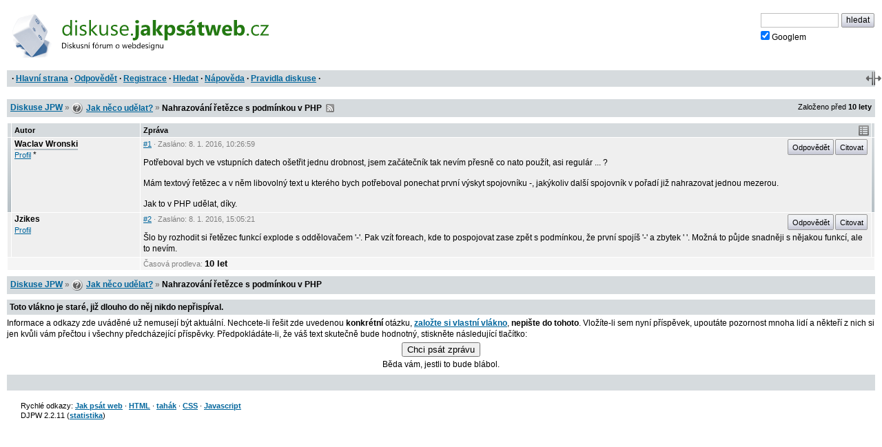

--- FILE ---
content_type: text/html; charset=iso-8859-2
request_url: https://diskuse.jakpsatweb.cz/?action=vthread&forum=3&topic=165772
body_size: 3377
content:
<!DOCTYPE HTML>

<meta http-equiv="content-type" content="text/html;charset=iso-8859-2">
<title>Diskuse JPW: Nahrazování řetězce s podmínkou v PHP </title>

<meta http-equiv='X-UA-Compatible' content='IE=edge'>
<meta name="viewport" content="width=device-width,initial-scale=1">  
<link href="./templates/djpw.css?v=2.2.11" type="text/css" rel="stylesheet">
<link rel="shortcut icon" href="./icons/favicon-3.ico?v=5" type="image/x-icon" title="Jak něco udělat?">
<link rel="image_src" href="./img/logo-min.png">
<link rel="apple-touch-icon" href="./img/logo-min.png">
<link rel="alternate" type="application/rss+xml" title="RSS Diskuse JPW" href="rss2.php">



<!--
<a href="./" id="logo"><img src="./img/logo.png" width="493" height="109" alt="diskuse.Jak psát web.cz - Diskusní fórum o webdesignu"></a>
-->
<a href="./" id="logo">
  <img src="./img/logo.svg" width="300" height="44" alt="diskuse.Jak psát web.cz - Diskusní fórum o webdesignu">
</a>

<form class="topsearch" action="?" method="post">
    <input type="text" size="13" maxlength="100" name="searchFor" value="" tabindex="9">
    <input type="submit" value="hledat" tabindex="9" class="submit button"><br>
    <label for="google" class="google"><input type="checkbox" name="google" id="google" tabindex="9" checked>Googlem</label>
    <input type="hidden" name="action" value="search">
    <input type="hidden"  name="days" value="100" >
    <input type="hidden" name="searchWhere" value="0">
    <input type="hidden" name="searchHow" value="0">
</form>



<div id="panel">
  <div id="panel-obal-obalu">
  <div id="panel-obal">
<p id="menu">&nbsp;&middot; <a href="./?">Hlavní strana</a> &middot; <a href="#newreply">Odpovědět</a> &middot; <a href="./?action=registernew">Registrace</a> &middot; <a href="./?action=search">Hledat</a> &middot; <a href="./?action=manual">Nápověda</a> &middot; <a href="./rules.htm">Pravidla diskuse</a> &middot;</p>
  </div>
  </div>
</div>

<script src="./templates/djpw.js?v=2.2.11" charset="utf-8" type="text/javascript"></script>


<div class="content">
<div class="breadcrumb" id="breadcrumb" xmlns:v="http://rdf.data-vocabulary.org/#">
  <div><span typeof="v:Breadcrumb"><a href="./" rel="v:url" property="v:title">Diskuse JPW</a></span> <b>&raquo;</b> <span typeof="v:Breadcrumb"><span class="icon forum3"></span>&nbsp;<a href="././?action=vtopic&amp;forum=3" rel="v:url" property="v:title">Jak něco udělat?</a></span> <b>&raquo;</b>
  <h1>Nahrazování řetězce s podmínkou v PHP</h1> 
  &nbsp;<a href="rss2.php?topic=165772" class="rss">RSS</a> 
  </div>
  <small>Založeno před <b>10&nbsp;lety</b></small>
</div>

<div class="pages"></div>

<table id="prispevky" class="posts">
<tr>
  <th width="4" class="indikace">
  <th width="15%">Autor
  <th width="85%">Zpráva
  <th width="4" class="indikace">
  
<tr class="tbCel1 poster level-neutral" id="post-1073606">
  <td class="indikace"><span></span></td>
  <td valign="top" width="15%" class="names"><span class="postarrow"></span><b title="Odpovědět" onclick="insertName(this)" id="post-1073606-name">Waclav Wronski</b><br><a href="./?action=userinfo&amp;user=Waclav+Wronski">Profil</a> <span class='help noborder' title='Neregistrovaný'>*</span></td>
  <td valign="top" width="85%" id="1">
    <div class="postinfo"><a href="#1" onclick="return insertAnchor(this)" class="postinfo-anchor" id="post-1073606-anchor" title="Přidat do textu odkaz na příspěvek">#1</a> &middot; Zasláno: <span title=''>8. 1. 2016</span>, 10:26:59</div>
    <div class="postinfo right"><a href="javascript://odpovedet" onclick="insertName(this); return false" class="postinfo-reply button" id="post-1073606-reply">Odpovědět</a> <a href="javascript://citovat" onclick="insertQuote(this); return false" class="postinfo-quote button" id="post-1073606-quote">Citovat</a> </div>
    <div class="posttext" id="post-1073606-text">
      Potřeboval bych ve vstupních datech ošetřit jednu drobnost, jsem začátečník tak nevím přesně co nato použít, asi regulár ... ? <span class="br"><br><br></span>Mám textový řetězec a v něm libovolný text u kterého bych potřeboval ponechat první výskyt spojovníku -, jakýkoliv další spojovník v pořadí již nahrazovat jednou mezerou.<span class="br"><br><br></span>Jak to v PHP udělat, díky.
    </div>
  </td>
  <td class="indikace"><span></span></td>
</tr>  
<tr class="tbCel2 level-neutral" id="post-1073628">
  <td class="indikace"><span></span></td>
  <td valign="top" width="15%" class="names"><span class="postarrow"></span><b title="Odpovědět" onclick="insertName(this)" id="post-1073628-name">Jzikes</b><br><a href="./?action=userinfo&amp;user=25441">Profil</a></td>
  <td valign="top" width="85%" id="2">
    <div class="postinfo"><a href="#2" onclick="return insertAnchor(this)" class="postinfo-anchor" id="post-1073628-anchor" title="Přidat do textu odkaz na příspěvek">#2</a> &middot; Zasláno: <span title=''>8. 1. 2016</span>, 15:05:21</div>
    <div class="postinfo right"><a href="javascript://odpovedet" onclick="insertName(this); return false" class="postinfo-reply button" id="post-1073628-reply">Odpovědět</a> <a href="javascript://citovat" onclick="insertQuote(this); return false" class="postinfo-quote button" id="post-1073628-quote">Citovat</a> </div>
    <div class="posttext" id="post-1073628-text">
      Šlo by rozhodit si řetězec funkcí explode s oddělovačem &#039;-&#039;. Pak vzít foreach, kde to pospojovat zase zpět s podmínkou, že první spojíš &#039;-&#039; a zbytek &#039; &#039;. Možná to půjde snadněji s nějakou funkcí, ale to nevím.
    </div>
  </td>
  <td class="indikace"><span></span></td>
</tr><tr class="tbCel2 prodleva prodleva-rok">
  <td colspan=2>
  <td colspan=2>
    <div class="postinfo">Časová prodleva: <span>10 let</span></div>
  </td>
</tr>
</table>

<div class="pages"></div>


<div class="breadcrumb" id="breadcrumb2">
  <div><a href="./">Diskuse JPW</a> <b>&raquo;</b> <span class="icon forum3"></span>&nbsp;<a href="././?action=vtopic&amp;forum=3">Jak něco udělat?</a> <b>&raquo;</b>
  <strong>Nahrazování řetězce s podmínkou v PHP</strong>   
  </div>
</div>



<form name="postMsg" action="./?#3" method="post" onsubmit="return odeslaniFormulare()" id="newreply" class="form">

<span id='neprihlasen'>
  <b><label for="user_usr">Vaše jméno</label></b> 
  <input class="textForm" type="text" size="10" maxlength="40" name="user_usr" id="user_usr" value="" tabindex="1">
  <b><label for="user_pwd" title="Pokud nezadáte své heslo, vaše příspěvky nebudou označeny vaším členstvím" class="help">Heslo</label></b> 
  <input class="textForm" type="password" size="10" maxlength="32" name="user_pwd" id="user_pwd" tabindex="1"> 
  <a class="login-sendpass" href="./?action=sendpass">(Nepamatujete si jméno či heslo?)</a>
  <input type="hidden" name="mode" value="login">
</span>


<div id="form-header" class="form-header">
<h2>Vaše odpověď</h2>
<script>document.write(tlacitkaHTML);</script>
<noscript><small><br>Chcete-li ve svém příspěvku použít nějaké formátování, pročtěte si <a href="./?action=manual#psani">nápovědu</a>, nebo zapněte JavaScript.</small></noscript>
</div>

<div class="post-textarea">
  <textarea name="poslText" cols="100" rows="15" tabindex="2"></textarea>
</div>
<div class="advice" id="advice"><div class="posttext"><div class='show'><h3>Mohlo by se hodit</h3><div><ul><li> <a href="./?action=vthread&amp;forum=1&amp;topic=23882" target="_blank" class="do-diskuse">Než založíte nové téma, přečtěte si!</a></li></ul></div></div>
</div></div>
<br clear="all">

<p id="upozorneni">Prosím používejte diakritiku a interpunkci.<br></p>

<p id="spamprotirobotum">Ochrana proti spamu. Napište prosím číslo dvě-sta čtyřicet-sedm: <input type="text" name="robot" value="" id="protirobotum"></p>
<script>
/* tento skript vloží do příslušného políčka  */
document.getElementById("protirobotum").value = 13 * 19;
document.getElementById("spamprotirobotum").style.display = "none";
</script>


<input type="submit" value="Poslat zprávu" tabindex="3" id="submitbtn" class="button">
<input type="hidden" name="action" value="pthread">
<input type="hidden" name="forum" value="3">
<input type="hidden" name="topic" value="165772">
<input type="hidden" name="posts" value="3" id="postcount">
<input type="hidden" name="page" value="0" id="topicpage">
</form>


<p class="backg option"><del id="topic-id">0</del>
    &nbsp;</p>
<div id="footer">

<script src="/reklamy/reklama.js?201906"></script>
<small>
Rychlé odkazy: <a href="https://www.jakpsatweb.cz/" target="_blank">Jak psát web</a>
&middot; <a href="https://www.jakpsatweb.cz/html/" target="_blank">HTML</a>
&middot; <a href="https://www.jakpsatweb.cz/html/html-tahak.html" target="_blank">tahák</a>
&middot; <a href="https://www.jakpsatweb.cz/css/" target="_blank">CSS</a>
&middot; <a href="https://www.jakpsatweb.cz/javascript/" target="_blank">Javascript</a>
<br>
<span title='vychází z miniBB 1.7e (www.minibb.net)'>DJPW 2.2.11</span> (<a href='./?action=stats'>statistika</a>)
</small>
<br style="clear: both">
</div>
</div>



<script type="text/javascript">init({"stareVlakno":true,"posledniStrana":true,"date":"2026-01-25 12:47:25","topic":165772,"forum":3,"page":0,"anchor":3,"referer":null,"moderator":0,"autolink":false,"jazyk":null,"user":0})</script>
<script src="//diskuse.jakpsatweb.cz/statistika.js" type="text/javascript"></script>

<!-- 0.023 -->